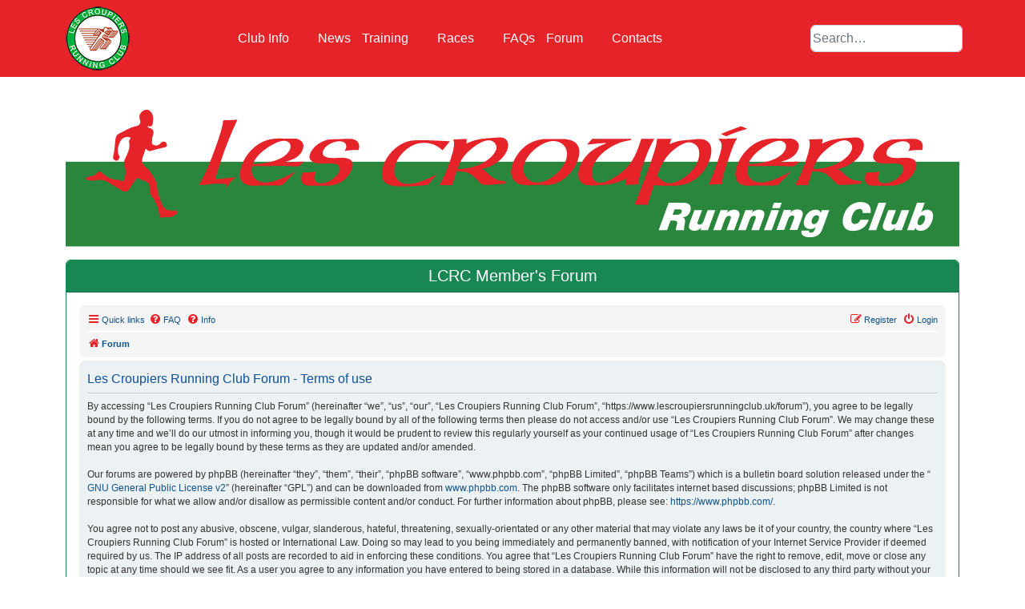

--- FILE ---
content_type: text/html; charset=UTF-8
request_url: https://www.lescroupiersrunningclub.uk/forum/ucp.php?mode=terms&sid=29c0f802f2d3d951f8448c62e73d22fd
body_size: 4517
content:
<!DOCTYPE html>
<html dir="ltr" lang="en-gb">
<head>
<meta charset="utf-8" />
<meta http-equiv="X-UA-Compatible" content="IE=edge">
<meta name="viewport" content="width=device-width, initial-scale=1" />

<title>Les Croupiers Running Club Forum - User Control Panel - Terms of use</title>



<!--
	phpBB style name: AABC LCRC     2024-11-20                                                                 overall_header-3_3_xx_SE-AABC
	Based on style:   prosilver Special Edition and prosilver (this is the default phpBB3 style)
	Original author:  Tom Beddard ( http://www.subBlue.com/ )
	Modified by:      phpBB Limited ( https://www.phpbb.com/ ) and AABC ( https://aabc.uk/ )
-->


<link href="./styles/aabc_lcrc/theme/aabc-520.css?assets_version=61" rel="stylesheet">

<link href="./styles/prosilver/theme/normalize.css?assets_version=61" rel="stylesheet">
<link href="./styles/prosilver/theme/base.css?assets_version=61" rel="stylesheet">
<link href="./styles/prosilver/theme/utilities.css?assets_version=61" rel="stylesheet">
<link href="./styles/prosilver/theme/common.css?assets_version=61" rel="stylesheet">
<link href="./styles/prosilver/theme/links.css?assets_version=61" rel="stylesheet">
<link href="./styles/prosilver/theme/content.css?assets_version=61" rel="stylesheet">
<link href="./styles/prosilver/theme/buttons.css?assets_version=61" rel="stylesheet">
<link href="./styles/prosilver/theme/cp.css?assets_version=61" rel="stylesheet">
<link href="./styles/prosilver/theme/forms.css?assets_version=61" rel="stylesheet">
<link href="./styles/prosilver/theme/icons.css?assets_version=61" rel="stylesheet">
<link href="./styles/prosilver/theme/colours.css?assets_version=61" rel="stylesheet">
<link href="./styles/prosilver/theme/responsive.css?assets_version=61" rel="stylesheet">

<link href="./assets/css/font-awesome.min.css?assets_version=61" rel="stylesheet">
<link href="./styles/aabc_lcrc/theme/stylesheet.css?assets_version=61" rel="stylesheet">
<link href="./styles/prosilver/theme/en/stylesheet.css?assets_version=61" rel="stylesheet">

<link href="./styles/aabc_lcrc/theme/top-menu.css?assets_version=61" rel="stylesheet">




<!--[if lte IE 9]>
	<link href="./styles/prosilver/theme/tweaks.css?assets_version=61" rel="stylesheet">
<![endif]-->





</head>
<body id="phpbb" class="nojs notouch section-ucp ltr ">

<div class="aabc-top-full-width">

	<div class="container">
		<div class="row">
			<div class="d-flex">
				<div class="me-auto d-none d-sm-block py-2">
					<a title="Go to Forum Home page" href="./index.php"><img src="./styles/aabc_lcrc/theme/images/LCRC_logo-80x80-t.png?assets_version=61" alt="Forum Home Button" width="80" height="80"></a>
				</div>
				<div class="col flex-grow-1 aabc-top-menu align-self-center">
				  <div id="phpbb-navbar" class="phpbb-navbar">
	<div class="nav-button but-menu">
		<a href="#" id="phpbb-menu-toggle" title="Show Links"> </a>
	</div>
		<ul style="background-color: #e52329; width: 100%;" id="phpbb-menu" class="phpbb-menu">
			<li class="nav-button nav-button-aabc-top-menu">
				<a href="https://www.lescroupiersrunningclub.uk/info/" title="information about Les Croupiers Running Cub ">
					Club Info <i class="icon fa-sort-desc fa-fw" aria-hidden="true"></i>
				</a>
			</li>
			<li class="nav-button nav-button-aabc-top-menu">
				<a href="https://www.lescroupiersrunningclub.uk/info/news" title="news aboutLes Croupiers Running Cub">
						News
				</a>
			</li>
			<li class="nav-button nav-button-aabc-top-menu">
				<a href="https://www.lescroupiersrunningclub.uk/info/training" title="training with Les Croupiers Running Cub">
						Training <i class="icon fa-sort-desc fa-fw" aria-hidden="true"></i>
				</a>
			</li>
			<li class="nav-button nav-button-aabc-top-menu">
				<a href="https://www.lescroupiersrunningclub.uk/info/races" title="Les Croupiers Running Cub races">
					Races <i class="icon fa-sort-desc fa-fw" aria-hidden="true"></i>
				</a>
			</li>
			<li class="nav-button nav-button-aabc-top-menu">
				<a href="https://www.lescroupiersrunningclub.uk/info/les-croupiers/faqs" title="FAQs aboutLes Croupiers Running Cub">
					FAQs
				</a>
			</li>
			<li class="nav-button nav-button-aabc-top-menu">
				<a href="./index.php" title="this Forum Les Croupiers Running Cub">
					Forum <i class="icon fa-sort-desc fa-fw" aria-hidden="true"></i>
				</a>
			</li>
			<li class="nav-button nav-button-aabc-top-menu">
				<a href="https://www.lescroupiersrunningclub.uk/info/home-page/contact-us" title="contact Les Croupiers Running Cub">
					Contacts
				</a>
			</li>
		</ul>
</div>				</div>
				<div class="col-5 col-sm-3 col-lg-2 ms-auto py-2 d-inline-flex align-items-center"><!-- search box -->
					<form action="./search.php?sid=7155f7affec9e98397aeea8daf768fa3" method="get" id="search">
						<div id="top-search-box" class="text-left" role="search">
							<input name="keywords" id="keywords" type="search" maxlength="128" title="Search for keywords" value="" placeholder="Search…" class="form-control" type="text" aria-label="default input example" style="padding: 4px 0 4px 2px;">
						</div>
					</form>
				</div>
			</div>
		</div>
	</div>

</div>



	<div class="container">

	<div class="mb-3">
		<a href="./index.php"><img src="./styles/aabc_lcrc/theme/images/LesCroupiers_flag_986.svg?assets_version=61" width="1296px" height="247px" class="img-fluid"></a>
	</div>


	  <div class="row">
		<div class="col">
			<div class="card mb-3 border-success">
				<div class="card-header text-bg-success fs-5 text-center">
					LCRC Member's Forum
				</div>
				<div class="card-body">

<div id="wrap" class="do-not-wrap">
	<a id="top" class="top-anchor" accesskey="t"></a>
	<div id="page-header">
				<p class="skiplink"><a href="#start_here">Skip to content</a></p>
				<div class="navbar" role="navigation">							<!-- AABC 3.3.xx    2024-12-27 -->
	<div class="inner">

	<ul id="nav-main" class="nav-main linklist" role="menubar">

		<li id="quick-links" class="quick-links dropdown-container responsive-menu" data-skip-responsive="true">
			<a href="#" class="dropdown-trigger">
				<i class="icon fa-bars fa-fw" aria-hidden="true"></i><span>Quick links</span>
			</a>
			<div class="dropdown">
				<div class="pointer"><div class="pointer-inner"></div></div>
				<ul class="dropdown-contents" role="menu">
					
											<li class="separator"></li>
																									<li>
								<a href="./search.php?search_id=unanswered&amp;sid=7155f7affec9e98397aeea8daf768fa3" role="menuitem">
									<i class="icon fa-file-o fa-fw icon-gray" aria-hidden="true"></i><span>Unanswered topics</span>
								</a>
							</li>
							<li>
								<a href="./search.php?search_id=active_topics&amp;sid=7155f7affec9e98397aeea8daf768fa3" role="menuitem">
									<i class="icon fa-file-o fa-fw icon-blue" aria-hidden="true"></i><span>Active topics</span>
								</a>
							</li>
							<li class="separator"></li>
							<li>
								<a href="./search.php?sid=7155f7affec9e98397aeea8daf768fa3" role="menuitem">
									<i class="icon fa-search fa-fw" aria-hidden="true"></i><span>Search</span>
								</a>
							</li>
					
										<li class="separator"></li>

									</ul>
			</div>
		</li>

				<li data-skip-responsive="true">
			<a href="/forum/help/faq?sid=7155f7affec9e98397aeea8daf768fa3" rel="help" title="Frequently Asked Questions" role="menuitem">
				<i class="icon fa-question-circle fa-fw" aria-hidden="true"></i><span>FAQ</span>
			</a>
		</li>

		<li data-skip-responsive="true">
			<a href="../info/les-croupiers/faqs" rel="help" title="Website FAQs" role="menuitem">
				<i class="icon fa-question-circle fa-fw" aria-hidden="true"></i><span>Info</span>
			</a>
		</li>
						
			<li class="rightside"  data-skip-responsive="true">
			<a href="./ucp.php?mode=login&amp;redirect=ucp.php%3Fmode%3Dterms&amp;sid=7155f7affec9e98397aeea8daf768fa3" title="Login" accesskey="x" role="menuitem">
				<i class="icon fa-power-off fa-fw" aria-hidden="true"></i><span>Login</span>
			</a>
		</li>
					<li class="rightside" data-skip-responsive="true">
				<a href="./ucp.php?mode=register&amp;sid=7155f7affec9e98397aeea8daf768fa3" role="menuitem">
					<i class="icon fa-pencil-square-o  fa-fw" aria-hidden="true"></i><span>Register</span>
				</a>
			</li>
						</ul>

	<ul id="nav-breadcrumbs" class="nav-breadcrumbs linklist navlinks" role="menubar">
				
		
		<li class="breadcrumbs" itemscope itemtype="https://schema.org/BreadcrumbList">

			
							<span class="crumb" itemtype="https://schema.org/ListItem" itemprop="itemListElement" itemscope><a itemprop="item" href="./index.php?sid=7155f7affec9e98397aeea8daf768fa3" accesskey="h" data-navbar-reference="index"><i class="icon fa-home fa-fw"></i><span itemprop="name">Forum</span></a><meta itemprop="position" content="1" /></span>

			
					</li>

		
					<li class="rightside responsive-search">
				<a href="./search.php?sid=7155f7affec9e98397aeea8daf768fa3" title="View the advanced search options" role="menuitem">
					<i class="icon fa-search fa-fw" aria-hidden="true"></i><span class="sr-only">Search</span>
				</a>
			</li>
			</ul>

	</div>
</div>
	</div>

	
	<a id="start_here" class="anchor"></a>
	<div id="page-body" class="page-body" role="main">
		
		

	<div class="panel">
		<div class="inner">
		<div class="content">
			<h2 class="sitename-title">Les Croupiers Running Club Forum - Terms of use</h2>
			<div class="agreement">By accessing “Les Croupiers Running Club Forum” (hereinafter “we”, “us”, “our”, “Les Croupiers Running Club Forum”, “https://www.lescroupiersrunningclub.uk/forum”), you agree to be legally bound by the following terms. If you do not agree to be legally bound by all of the following terms then please do not access and/or use “Les Croupiers Running Club Forum”. We may change these at any time and we’ll do our utmost in informing you, though it would be prudent to review this regularly yourself as your continued usage of “Les Croupiers Running Club Forum” after changes mean you agree to be legally bound by these terms as they are updated and/or amended.
	<br><br>
	Our forums are powered by phpBB (hereinafter “they”, “them”, “their”, “phpBB software”, “www.phpbb.com”, “phpBB Limited”, “phpBB Teams”) which is a bulletin board solution released under the “<a href="http://opensource.org/licenses/gpl-2.0.php">GNU General Public License v2</a>” (hereinafter “GPL”) and can be downloaded from <a href="https://www.phpbb.com/">www.phpbb.com</a>. The phpBB software only facilitates internet based discussions; phpBB Limited is not responsible for what we allow and/or disallow as permissible content and/or conduct. For further information about phpBB, please see: <a href="https://www.phpbb.com/">https://www.phpbb.com/</a>.
	<br><br>
	You agree not to post any abusive, obscene, vulgar, slanderous, hateful, threatening, sexually-orientated or any other material that may violate any laws be it of your country, the country where “Les Croupiers Running Club Forum” is hosted or International Law. Doing so may lead to you being immediately and permanently banned, with notification of your Internet Service Provider if deemed required by us. The IP address of all posts are recorded to aid in enforcing these conditions. You agree that “Les Croupiers Running Club Forum” have the right to remove, edit, move or close any topic at any time should we see fit. As a user you agree to any information you have entered to being stored in a database. While this information will not be disclosed to any third party without your consent, neither “Les Croupiers Running Club Forum” nor phpBB shall be held responsible for any hacking attempt that may lead to the data being compromised.
	</div>
		</div>
		</div>
	</div>


<!-- this is based on the prosilver_se   2024-11-20                    overall_footer-3_3_xx_SE-AABC AABC -->			</div>


<div id="page-footer" class="page-footer" role="contentinfo">
	<div class="navbar" role="navigation">
	<div class="inner">

	<ul id="nav-footer" class="nav-footer linklist" role="menubar">
		<li class="breadcrumbs">
									<span class="crumb"><a href="./index.php?sid=7155f7affec9e98397aeea8daf768fa3" data-navbar-reference="index"><i class="icon fa-home fa-fw" aria-hidden="true"></i><span>Forum</span></a></span>					</li>
		
				<li class="rightside">All times are <span title="Europe/London">UTC</span></li>
							<li class="rightside">
				<a href="/forum/user/delete_cookies?sid=7155f7affec9e98397aeea8daf768fa3" data-ajax="true" data-refresh="true" role="menuitem">
					<i class="icon fa-trash fa-fw" aria-hidden="true"></i><span>Delete cookies</span>
				</a>
			</li>
														</ul>

	</div>
</div>

	<div id="darkenwrapper" class="darkenwrapper" data-ajax-error-title="AJAX error" data-ajax-error-text="Something went wrong when processing your request." data-ajax-error-text-abort="User aborted request." data-ajax-error-text-timeout="Your request timed out; please try again." data-ajax-error-text-parsererror="Something went wrong with the request and the server returned an invalid reply.">
		<div id="darken" class="darken">&nbsp;</div>
	</div>

	<div id="phpbb_alert" class="phpbb_alert" data-l-err="Error" data-l-timeout-processing-req="Request timed out.">
		<a href="#" class="alert_close">
			<i class="icon fa-times-circle fa-fw" aria-hidden="true"></i>
		</a>
		<h3 class="alert_title">&nbsp;</h3><p class="alert_text"></p>
	</div>
	<div id="phpbb_confirm" class="phpbb_alert">
		<a href="#" class="alert_close">
			<i class="icon fa-times-circle fa-fw" aria-hidden="true"></i>
		</a>
		<div class="alert_text"></div>
	</div>
</div>

</div>



<!-- closing the main container -->
				</div>
			</div>
		</div>
	</div>
</div>

		<div class="container pt-3">
	<div class="row">
		<div class="col">
			<div class="card mb-3 border-success text-center">
				<div class="card-header text-bg-success fs-5">
					Club Safety Guidelines
				</div>
				<div class="card-body">
					<p>The following advice is intended to keep our runners SAFE at all times!<br>It is also essential that, whilst out running as a club, we are seen to be polite, responsible, set a good example &amp; not put others at risk.<br>AT ALL TIMES BE SAFE BE SEEN! You can never be too visible! During the day, always wear bright or light-coloured clothing - fluorescent is good.<br>At night we would strongly recommend that people ALWAYS wear light-coloured clothing plus a REFLECTIVE (not just fluorescent) bib or sash.<br>Clip on flashers are a great way to be seen. NEVER ASSUME YOU'VE BEEN SEEN. Always be cautious with traffic.<br>We would like to remind people that they are responsible for their own safety and that they run at their own risk.&nbsp;
					</p>
				</div>
			</div>
		</div>
	</div>
</div>
<div class="aabc-bottom-full-width">
	<div class="copyright">
				<p class="footer-row">
			<span class="footer-copyright">Powered by <a href="https://www.phpbb.com/" target="_blank">phpBB</a><sup>&reg;</sup> Forum Software &copy; phpBB Limited</span>
		</p>

		<p class="footer-row">
			<span>phpBB Two Factor Authentication &copy; paul999</span>
		</p>

		<p class="footer-row pb-3">
			<span>Style by <a href="https://www.AABC.co.uk/" target="_blank">AABC.uk</a></span>
		</p>
				<p class="footer-row d-none">
	<span>phpBB Two Factor Authentication &copy; <a href="https://www.phpbbextensions.io/" target="_blank">paul999</a></span>
</p>
		<p class="footer-row" role="menu">
			<a class="footer-link" href="./ucp.php?mode=privacy&amp;sid=7155f7affec9e98397aeea8daf768fa3" title="Privacy" role="menuitem">
				<span class="footer-link-text">Privacy</span>
			</a>
			|
			<a class="footer-link" href="./ucp.php?mode=terms&amp;sid=7155f7affec9e98397aeea8daf768fa3" title="Terms" role="menuitem">
				<span class="footer-link-text">Terms</span>
			</a>
		</p>
					</div>

<div>
	<a id="bottom" class="anchor" accesskey="z"></a>
	<img class="sr-only" aria-hidden="true" src="&#x2F;forum&#x2F;cron&#x2F;cron.task.text_reparser.poll_option&#x3F;sid&#x3D;7155f7affec9e98397aeea8daf768fa3" width="1" height="1" alt="">
</div>

</div>
<script src="./assets/javascript/jquery-3.7.1.min.js?assets_version=61"></script>
<script src="./assets/javascript/core.js?assets_version=61"></script>




<script src="./styles/prosilver/template/forum_fn.js?assets_version=61"></script>
<script src="./styles/prosilver/template/ajax.js?assets_version=61"></script>


<script src="./styles/aabc_lcrc/template/headerlink.js?assets_version=61"></script>



</body>
</html>


--- FILE ---
content_type: text/css
request_url: https://www.lescroupiersrunningclub.uk/forum/styles/aabc_lcrc/theme/stylesheet.css?assets_version=61
body_size: 818
content:
/*  phpBB3 Style Sheet
    --------------------------------------------------------------
	Style name:		AABC LCRC	3.3.8 onwards to 3.3.14 	2024-11-20T13:14:00+01:00 			            stylesheet-3_3_xx_SE-AABC.css
	Based on style:		prosilver Special Edition  and prosilver (the default phpBB 3.3.x style)
	Original author:	Tom Beddard ( http://www.subblue.com/ )
	Modified by:		phpBB Limited ( https://www.phpbb.com/ ) and AABC ( https://aabc.uk/ )
    --------------------------------------------------------------
*/


/* start remove some 5.2 styles */


.dropdown-toggle::after {

    content: unset;		/* bs 5.2 was "" which made a caret - but became a double due to the fa-icon */
}

dt {
    font-weight: unset;     /* bs 5.2 was 700 */
}



.navbar {
		/* AABC */
	    background-color: whitesmoke;
   
   display: block;  /* AABC overrides the bootstrap flex */

}



/* end remove some 5.2 styles */








/* colours.css changes */

html, body {
    background-color: white;
}

body {
	padding: 0;
}

body.simple {
	min-height: 100%;
	padding: 0 5px;
}





.forabg, .forumbg {
		/* AABC */
	    background-color: #2b863d;
	    background-image: unset;
	    background-repeat: unset;
	
	margin-bottom: 8px;
}




li.row {
	background-color: #E8ECEE;
}

li.row:hover {
	background-color: #EBEFF1;
}

li.row.bg3 {
	background-color: #F0F4F6;
}

li.row.bg3:hover {
	background-color: #F4F8FA;
}




.jumpbox-cat-link {
	background-color: #2b863d;
}



/* make some links red */

a.forumtitle,
a.lastsubject,
a.topictitle,
.icon:before {
    color: #e52329;
}





/*
		2022-08-24T20:19:00+01:00
	AABC.uk 
*/	


.aabc-top-full-width {
	background-color: #e52329;
	color: white;
	/* margin-bottom: 1rem; */
}



.aabc-bottom-full-width {
	background-color: #e52329;
	color: white;
	margin-top: 1rem;
}



.copyright {
    color: lightgrey;
}

.copyright a {
	color: lightgrey !important;
	border-bottom: dotted;
}



.aabc-top-menu {
	padding-left: 0;
}











/* / X-Small devices (portrait phones, less than 576px)
// No media query for `xs` since this is the default in Bootstrap */

/* / Small devices (landscape phones, 576px and up) */
@media (min-width: 576px) { 
	.aabc-top-menu {
		padding-left: 23vw;
	}
}

/* / Medium devices (tablets, 768px and up) */
@media (min-width: 768px) { 
	.aabc-top-menu {
		padding-left: 30vw;
	}
}

/* / Large devices (desktops, 992px and up) */
@media (min-width: 992px) { 
	.aabc-top-menu {
		padding-left: 5vw;
	}
}

/* / X-Large devices (large desktops, 1200px and up) */
@media (min-width: 1200px) { 
	.aabc-top-menu {
		padding-left: 10vw;
	}
}

/* / XX-Large devices (larger desktops, 1400px and up) */
	@media (min-width: 1400px) { 
		.aabc-top-menu {
			padding-left: 11vw;
	}
}




/* / Medium devices (tablets, 768px and up) */
@media (min-width: 768px) { 
	fieldset.quick-login input.inputbox {
	  width: unset;
	  max-width: 80px;
	}
}









.headerspace {
  margin-bottom: 16px;
}

.stat-block.statistics {
	display: none;
}	




@media (max-width: 700px) {

	.postprofile dd {     /* displays the post count & joined year on mobiles */
	    display: contents;
	}
}

--- FILE ---
content_type: text/css
request_url: https://www.lescroupiersrunningclub.uk/forum/styles/aabc_lcrc/theme/top-menu.css?assets_version=61
body_size: 626
content:
/* AABC 2022-08-31T23:18:00+01:00 */

.phpbb-navbar {
	clear: both;
	position: relative;
}

.phpbb-navbar ul {
	list-style: none;
	display: block;
}

.phpbb-navbar:after {
	clear: both;
	content: '';
	display: block;
}

.phpbb-navbar .nav-button {
	display: block;
	margin: 0 2px;
	float: left;
	position: relative;
	/* border-radius:10px; */
	overflow: hidden;
}

/* 
		.phpbb-navbar .nav-button {
			border-radius: 0;
			margin: 5px 7px;
					float: none;
			overflow: hidden;
		}
*/


.phpbb-navbar .shadow {
	text-shadow: 2px 2px;
}

.rtl .phpbb-navbar .nav-button {
	float: right;
}

/* Rolloff state */
.phpbb-navbar .nav-button > a {
	/* font-family: "Trebuchet MS",Verdana,Helvetica,Arial,Sans-serif; */
	cursor: pointer;
	display: block;
	font-size: 1rem;  /* was 1.1rem */
	height: 30px;
	line-height: 30px;
	padding: 0 5px;
	text-decoration: none;
	color: currentColor;
}

.phpbb-navbar .nav-button > a:hover {
	text-decoration: none;
}

.phpbb-navbar .nav-button:hover > a,
.phpbb-navbar .nav-button.hovering > a {
	border-radius: 4px;
	position: relative;
}

#phpbb-menu-toggle:hover {
	background-color: #e52329;
}
















.phpbb-navbar .but-menu {
	display: none;
	margin: 0 5px !important;
}

.phpbb-navbar .but-menu > a {
	font-size: 1.5em;
	padding-left: 30px;
	color: white;
}

.phpbb-navbar .but-menu > a:before {
	content: '';
	position: absolute;
	left: 8px;
}
















/* Responsive    was 700 changed to 900
--------------------------------------------- */
@media (max-width: 991.98px) {


	.phpbb-navbar .but-menu {
		display: none;
		background-color: #e52329;
	}

	.hasjs .but-menu {
		display: inline-block;  /* was just block */
	}

	.phpbb-navbar .phpbb-menu {
		background-color: #e52329;
		display: none;
		position: absolute;
		z-index: 11;
	}
	
	.headerbar .phpbb-navbar .phpbb-menu {
		background-color: #12A3EB;
		border-radius: 0 0 4px 4px;
	}

	.navbar .phpbb-navbar .phpbb-menu.show {
		display: block;
		border-radius: 0 0 4px 4px;
		left: -5px;
		padding-left: 5px;
	}
	
	.phpbb-navbar .but-menu > a::before {
		font-family: FontAwesome;
		font-size: 18px;    /* was 14px */
		content: "\f0c9";
	}

	.phpbb-navbar .phpbb-menu:after {
		content: '';
		clear: both;
		display: block;
	}
	
	.phpbb-navbar {
		left: -5px;
	}

	.phpbb-navbar .nav-button {
		margin: 5px 0;
		float: none;
	}

	.phpbb-navbar .nav-button > a {
		padding-right: 0;      /* was 30px */
	}



	.phpbb-navbar .but-menu {
	    /* display: none; */
	    background-color: #e52329;
	}

	#phpbb-menu-toggle:hover {
	    background-color: #e52329;
	}






		.phpbb-navbar .nav-button {
			border-radius: 5px;
			max-width: 100%;
			/* max-width:100px; AABC was also tried  10rem */
			border: 2px solid;
				overflow: hidden;


		}

			.nav-button .icon {
				display: none;
			}

			.phpbb-navbar .nav-button:hover > a,
			.phpbb-navbar .nav-button.hovering > a {
				border-radius: 2px;
			}



} /* this closing media query was missing */


/* test colour of hamburger

		@media only screen and (max-width: 915px), only screen and (max-device-width: 915px)
		{
			.phpbb-navbar .nav-button {
				background-color: yellow;
			}
		}

*/  

--- FILE ---
content_type: image/svg+xml
request_url: https://www.lescroupiersrunningclub.uk/forum/styles/aabc_lcrc/theme/images/LesCroupiers_flag_986.svg?assets_version=61
body_size: 3746
content:
<?xml version="1.0" encoding="UTF-8"?><svg id="a" xmlns="http://www.w3.org/2000/svg" viewBox="0 0 986 187.6"><defs><style>.b{fill:#fff;}.c{fill:#e52329;}.d{fill:#2b863d;}</style></defs><rect class="b" width="986" height="93.8"/><rect class="d" y="93.8" width="986" height="93.8"/><path class="c" d="M147.11,119.57c7.17-12.37,13.56-27.52,21.2-50.13,3.42-10.13,5.01-16.43,5.53-21.44,7.72-.11,10.46-.32,15.61-.75-6.61,14.19-12.68,29.33-17.44,43.41-4.22,12.48-6.16,18.88-6.96,22.51h.96c13.87-1.28,18.75-1.81,21.42-2.45-2.93,2.67-7.25,7.57-9.76,10.88h-1.17l.32-.64,.57-1.39c.36-.75-.1-.96-1.03-1.07-2.77-.32-6.47-.43-9.78-.43-5.23,0-5.37,.75-17.54,1.39l-1.96,.11Z"/><path class="c" d="M252.58,68.15c3.63,0,7.6,2.13,8.97,5.01,1.06,1.92,1.08,4.05,.15,6.83-1.15,3.41-3.76,6.72-7.19,8.96-1.96,1.39-5.45,2.88-10.97,4.69-.82,.21-1.67,.53-2.42,.85,5.66-.32,13.09-.53,22.05-.85l-6.53,5.44c-3.2-.32-13.65-.64-19.84-.64h-5.55c-2.67,0-4.84,.11-6.22,.11h-19.2c-2.82,10.24,3.76,18.24,14.96,18.24,7.47,0,18.33-4.05,33.34-12.48l-14.68,15.04c-3.03,.75-4.34,.85-7.01,.85l-11.87-.21c-1.6,0-3.2,0-4.73,.11-4.52,.11-8.18,.21-8.93,.21-12.8,0-17.53-8.11-12.81-22.08,4.4-13.01,15.47-24.32,27.54-28.16,3.85-1.28,9.43-2.03,14.66-2.03,1.39,0,1.42,.21,6.22,.21h1.81l8.25-.11Zm-43.54,28.16c5.69,.21,15.72-1.71,21.85-3.73,8.97-2.88,14.93-7.57,16.84-13.23,1.62-4.8-1.53-8.75-6.97-8.75-4.91,0-13.64,4.05-21.66,10.13-6.03,4.59-10.46,10.13-12.58,15.47l2.52,.11Z"/><path class="c" d="M320.11,80.85c-5.33,0-9.07,.32-12.34,1.17,.82-1.49,1.18-2.24,1.47-3.09,1.51-4.48-1.53-7.79-7.29-7.79-3.41,0-7.69,1.28-11.29,3.41-3.64,2.24-5.67,4.48-6.72,7.57-1.62,4.8,2.24,7.57,10.78,7.57,.53,0,3.52,0,7.22-.21,1.07,0,1.96-.11,2.81-.11,2.77,0,5.3,.43,7.57,1.28,4.22,1.71,5.42,5.44,3.54,10.99-3.03,8.96-11.02,15.89-20.56,17.92-3.31,.64-3.45,.75-20.63,.75q-7.89,0-9.35-.43c-4.47-1.28-6.2-5.01-4.93-10.67q.25-1.07,1.08-3.52h2.67c4.91,0,6.51-.32,10.92-.75l1.1-.11c-.5,1.17-1.01,2.35-1.26,3.09-1.91,5.65,.74,9.81,6.29,9.81,8.43,0,18.45-6.61,20.9-13.87,1.01-2.99-.15-5.87-2.74-7.04-1.95-.85-4.08-1.17-7.71-1.17h-2.88c-3.2,0-5.62,.21-6.58,.21-9.81,0-14.84-4.05-12.75-10.24,2.49-7.36,10.48-13.97,19.27-16,3.24-.75,4.09-.43,13.3-.85l5.09-.21c2.49-.11,4.45-.21,5.09-.21,9.39,0,13.21,4.48,11.04,12.48h-3.09Z"/><path class="c" d="M415.76,81.17c-6.05-5.76-12.55-8.32-20.76-8.32-6.51,0-12.6,2.24-18.38,6.72-5.89,4.48-10.82,11.2-12.98,17.6-3.93,11.63,2.54,21.23,14.16,21.23,8.43,0,21.5-4.59,31.91-11.09l-9.87,12.16-2.06,.11-7.61,.75c-5.51,.53-12.73,.75-18.92,.75-10.77,0-16.53-1.6-19.82-5.44-3.11-3.73-3.44-10.35-.99-17.6,3.86-11.41,13.18-21.33,24.15-25.71,4.56-1.81,8.58-2.35,17.86-2.35,5.33,0,5.97,0,31.5,1.17l-8.19,10.03Z"/><path class="c" d="M442.4,71.25l-.11,1.6-.11,.96c6.31-3.2,11.61-4.69,19.72-5.65,2.88-.32,15.47-1.28,17.29-1.28,7.36,0,10.78,5.65,8.19,13.33-2.2,6.51-8.13,13.01-15.97,17.28-3.14,1.71-5.91,2.67-12.61,4.48,2.56,.96,3.66,1.49,6.2,4.05,7.58,7.25,10.52,8.32,19.05,9.28l1.85,.21-.79,2.35c-4.7,.64-16.75,1.6-21.45,1.6-3.52,0-4.73-.53-7.24-3.2-10.37-10.67-12.29-11.63-25.12-11.84-.47,1.07-.76,1.92-.86,2.24-.68,2.03-3.14,10.56-3.72,12.91h-14.29c5.05-8.64,7.42-14.08,11.13-25.07,4.94-14.61,5.89-20.59,4.17-25.28l14.83-.64-.15,2.67Zm-8.28,30.51c17.81,0,36.99-10.03,40.84-21.44,1.66-4.91-2.51-10.24-8.17-10.24s-14.56,4.91-22.1,12.05c-5.96,5.65-8.36,9.28-11.81,17.92l-.68,1.71h1.92Z"/><path class="c" d="M538.35,68.69l8.04-.11c17.35-.21,23.79,8.21,18.64,23.47-2.99,8.85-9.14,16.64-16.88,21.87-6.03,3.95-11.48,5.87-18.44,5.65l-7.82-.21c-.43,0-2.49,.11-5.19,.21-2.06,.11-4.13,.21-6.05,.21-9.07,0-14.14-2.03-17.07-6.93-2.58-4.05-2.8-9.71-.64-16.11,2.7-8,8.35-15.89,15.17-20.91,6.14-4.59,14.75-7.36,23.25-7.25l7,.11Zm-32.01,26.56c-3.93,11.63,2.75,21.55,14.38,21.55s26.86-11.95,31.26-24.96c3.86-11.41-2.54-20.91-14.06-20.91s-27.5,12.27-31.57,24.32Z"/><path class="c" d="M649.48,68.37c-5.02,8.85-7.93,15.57-12.21,28.27-4.03,11.95-5.01,16.43-4.9,22.4h-2.13l-4.73,.11c-2.03,0-3.77,.11-8.32,.32l.58-3.31,.36-2.03,.43-1.92c-8.56,5.12-17.49,6.93-29.62,7.47l-5.09,.21c-1.96,.11-3.66,.11-4.94,.11-11.31,0-16-7.89-11.97-19.84,1.73-5.12,4.81-10.13,8.74-14.19,5.22-5.33,10.95-8.75,21.14-12.69-1.14-.11-2.1-.11-2.63-.11-3.41,0-13.91,1.07-19.07,1.81l5.86-6.61h43.2l-.5,1.49c-8.68,1.39-13.7,2.99-20.12,6.51-11.26,6.19-18.94,14.4-21.97,23.36-3.21,9.49,.42,17.39,8.21,17.39,6.08,0,17.34-5.87,25.62-13.33,8.14-7.36,12.9-15.15,17.62-29.12,.58-1.71,.65-1.92,2.02-6.29h14.4Z"/><path class="c" d="M668.66,68.37c-1.04,2.13-1.22,2.67-2.44,5.97,7.44-3.09,10.26-3.84,19.68-4.59l3.84-.32c4.52-.43,8.29-.85,9.89-.85,5.01,0,9.52,2.45,11.46,6.19,1.94,3.73,1.77,9.92-.46,16.53-3.82,11.31-12,20.69-22.01,25.39-5.7,2.67-11.82,3.73-21.64,3.73-4.05,0-13.76-.32-17.81-.64-.5,1.17-.79,2.03-.97,2.56l-.65,1.92-2.34,7.25c-1.62,5.12-2.27,7.04-2.92,9.92h-14.51l.83-2.13,2.12-5.65c1.69-4.37,3.52-8.85,5.29-13.44,4.39-11.09,7.56-19.84,10.69-29.12,3.93-11.63,5.59-18.13,5.76-22.72h16.21Zm-2.35,49.28c4.16,0,11.32-2.88,16.67-6.72,7.46-5.33,12.28-11.41,14.7-18.56,2.2-6.51,1.76-12.48-1.21-16-1.98-2.35-5.74-4.16-8.73-4.16-6.29,0-17.81,7.57-24.53,16.11-3.75,4.8-8.13,13.33-10.65,20.8,3.39,4.8,9.38,8.53,13.76,8.53Z"/><path class="c" d="M752.16,57.38c-9.18,2.56-18.16,5.76-23.18,8.32l-5.96-2.56c3.06-1.49,14.46-5.87,22.12-8.64l7.03,2.88Zm-30.88,10.88c2.31,.11,4.09,.21,5.26,.21,1.71,0,7.58-.32,14.51-.64-3.65,5.44-4.23,6.83-12.33,30.83-3.89,11.52-4.66,15.68-3.86,19.95l-2.17,.11-5.16,.11c-1.49,0-4.23,.21-8.11,.64,2.44-5.01,6.29-15.15,10.18-26.67,5.22-15.47,5.46-19.95,1.17-23.04l.5-1.49Z"/><path class="c" d="M799.18,68.15c3.62,0,7.6,2.13,8.97,5.01,1.06,1.92,1.08,4.05,.15,6.83-1.15,3.41-3.76,6.72-7.19,8.96-1.96,1.39-5.45,2.88-10.97,4.69-.82,.21-1.67,.53-2.42,.85,5.66-.32,13.09-.53,22.05-.85l-6.53,5.44c-3.2-.32-13.65-.64-19.84-.64h-5.55c-2.67,0-4.84,.11-6.22,.11h-19.2c-2.82,10.24,3.76,18.24,14.96,18.24,7.47,0,18.33-4.05,33.34-12.48l-14.68,15.04c-3.03,.75-4.34,.85-7.01,.85l-11.87-.21c-1.6,0-3.2,0-4.73,.11-4.52,.11-8.18,.21-8.93,.21-12.8,0-17.53-8.11-12.81-22.08,4.4-13.01,15.47-24.32,27.54-28.16,3.85-1.28,9.43-2.03,14.66-2.03,1.39,0,1.42,.21,6.22,.21h1.82l8.25-.11Zm-43.54,28.16c5.69,.21,15.72-1.71,21.85-3.73,8.97-2.88,14.93-7.57,16.84-13.23,1.62-4.8-1.52-8.75-6.96-8.75-4.91,0-13.64,4.05-21.66,10.13-6.03,4.59-10.46,10.13-12.58,15.47l2.52,.11Z"/><path class="c" d="M834.85,71.25l-.11,1.6-.11,.96c6.31-3.2,11.61-4.69,19.72-5.65,2.88-.32,15.47-1.28,17.29-1.28,7.36,0,10.78,5.65,8.19,13.33-2.2,6.51-8.13,13.01-15.97,17.28-3.14,1.71-5.91,2.67-12.61,4.48,2.56,.96,3.66,1.49,6.21,4.05,7.58,7.25,10.52,8.32,19.05,9.28l1.85,.21-.79,2.35c-4.7,.64-16.75,1.6-21.45,1.6-3.52,0-4.73-.53-7.24-3.2-10.37-10.67-12.29-11.63-25.12-11.84-.47,1.07-.76,1.92-.86,2.24-.68,2.03-3.14,10.56-3.72,12.91h-14.29c5.05-8.64,7.42-14.08,11.13-25.07,4.94-14.61,5.89-20.59,4.17-25.28l14.83-.64-.15,2.67Zm-8.28,30.51c17.82,0,36.99-10.03,40.84-21.44,1.66-4.91-2.51-10.24-8.17-10.24s-14.56,4.91-22.1,12.05c-5.96,5.65-8.36,9.28-11.81,17.92l-.68,1.71h1.92Z"/><path class="c" d="M942.05,80.85c-5.33,0-9.07,.32-12.34,1.17,.82-1.49,1.18-2.24,1.47-3.09,1.51-4.48-1.53-7.79-7.29-7.79-3.41,0-7.68,1.28-11.29,3.41-3.64,2.24-5.67,4.48-6.72,7.57-1.62,4.8,2.24,7.57,10.78,7.57,.53,0,3.52,0,7.22-.21,1.07,0,1.96-.11,2.81-.11,2.77,0,5.3,.43,7.57,1.28,4.22,1.71,5.42,5.44,3.54,10.99-3.03,8.96-11.02,15.89-20.56,17.92-3.31,.64-3.45,.75-20.63,.75q-7.89,0-9.35-.43c-4.48-1.28-6.2-5.01-4.93-10.67q.25-1.07,1.08-3.52h2.67c4.91,0,6.51-.32,10.92-.75l1.1-.11c-.5,1.17-1,2.35-1.26,3.09-1.91,5.65,.74,9.81,6.29,9.81,8.43,0,18.45-6.61,20.9-13.87,1.01-2.99-.15-5.87-2.74-7.04-1.95-.85-4.08-1.17-7.71-1.17h-2.88c-3.2,0-5.62,.21-6.58,.21-9.81,0-14.84-4.05-12.75-10.24,2.49-7.36,10.48-13.97,19.27-16,3.24-.75,4.09-.43,13.3-.85l5.09-.21c2.49-.11,4.45-.21,5.09-.21,9.39,0,13.21,4.48,11.04,12.48h-3.09Z"/><path class="b" d="M665.32,139.1h15.45c5.63,0,9.7,1.54,8.69,7.98-.7,4.44-3.94,7.68-8.45,8.4v.09c2.64,.77,2.61,3.37,2.17,6.23-.45,2.86-1.28,5.97-.79,7.76h-8.96c-.22-.77-.13-1.62,.09-2.99,.23-1.45,.99-3.33,1.23-4.86s-.76-2.77-3.36-2.77h-4.05l-3.89,10.62h-9.21l11.1-30.46Zm4.39,13.31h4.95c3.11,0,4.81-1.58,5.1-3.41,.19-1.19-.31-2.65-2.74-2.65h-5.08l-2.23,6.06Z"/><path class="b" d="M708.67,169.56h-8.19l1.12-2.82h-.08c-2.18,2.18-4.8,3.37-7.65,3.37-3.84,0-6.78-1.66-6.12-5.89,.3-1.92,1.45-4.61,5.93-16.81h8.45l-4.29,11.56c-.52,1.15-.7,2.3-.7,2.3-.21,1.37,.87,2.09,2.1,2.09,3.8,0,4.62-4.14,5.74-6.95l3.33-9h8.45l-8.09,22.14Z"/><path class="b" d="M722.56,147.42h8.15l-1.08,2.82h.08c1.94-2.01,4.71-3.37,7.4-3.37,3.88,0,6.96,1.62,6.27,5.97-.15,.98-.67,2.6-1.26,4.22l-4.65,12.5h-8.45l3.77-10.15c.46-1.28,1.12-2.77,1.26-3.67,.22-1.41-.69-2.13-2.05-2.13-2.69,0-3.89,1.92-4.76,4.22l-4.32,11.73h-8.45l8.09-22.14Z"/><path class="b" d="M749.99,147.42h8.15l-1.08,2.82h.08c1.94-2.01,4.71-3.37,7.4-3.37,3.88,0,6.96,1.62,6.27,5.97-.15,.98-.67,2.6-1.26,4.22l-4.65,12.5h-8.45l3.77-10.15c.46-1.28,1.12-2.77,1.26-3.67,.22-1.41-.69-2.13-2.05-2.13-2.69,0-3.89,1.92-4.76,4.22l-4.32,11.73h-8.45l8.09-22.14Z"/><path class="b" d="M778.61,147.42h8.45l-8.09,22.14h-8.45l8.09-22.14Zm9.29-2.39h-8.45l2.17-5.93h8.45l-2.17,5.93Z"/><path class="b" d="M792.39,147.09h8.15l-1.08,2.82h.08c1.94-2.01,4.71-3.37,7.4-3.37,3.88,0,6.96,1.62,6.27,5.97-.15,.98-.67,2.6-1.26,4.22l-4.65,12.5h-8.45l3.77-10.15c.46-1.28,1.12-2.77,1.26-3.67,.22-1.41-.69-2.13-2.05-2.13-2.69,0-3.89,1.92-4.76,4.22l-4.32,11.73h-8.45l8.09-22.14Z"/><path class="b" d="M835.85,165.72c-2.26,6.23-4.25,11.56-14.96,11.56-2.6,0-10.49-.3-9.08-7.38h8.36c-.13,.85-.01,1.45,.38,1.92,.37,.34,1.04,.47,1.89,.47,2.56,0,3.51-1.96,4.24-3.92l.88-2.35h-.09c-1.51,1.45-3.59,2.22-5.64,2.22-5.29,0-8.13-3.37-7.31-8.62,.99-6.32,5.76-12.76,12.67-12.76,2.73,0,5.12,.81,6.03,3.41h.09l1-2.86h8.15l-6.63,18.3Zm-12.81-6.44c-.31,1.96,.43,3.54,2.34,3.54,4.01,0,5.46-4.86,5.69-6.36,.21-1.37,.41-3.46-2.61-3.46-3.33,0-5.01,3.67-5.42,6.27Z"/><path class="b" d="M886.09,158c-1.04,3.11-4.87,12.29-17.54,12.29-8.83,0-12.2-5.72-10.92-13.87,1.55-9.86,8.98-18.05,19.35-18.05,6.78,0,12.38,2.94,11.12,12.07h-8.87c.53-2.86-.58-4.48-3.48-4.48-5.2,0-8.02,5.97-8.7,10.28-.4,2.52-.41,6.44,3.89,6.44,2.94,0,4.92-2.01,5.94-4.69h9.21Z"/><path class="b" d="M896.88,139.1h8.45l-11.1,30.46h-8.45l11.1-30.46Z"/><path class="b" d="M922.6,169.56h-8.19l1.12-2.82h-.08c-2.18,2.18-4.8,3.37-7.65,3.37-3.84,0-6.78-1.66-6.12-5.89,.3-1.92,1.45-4.61,5.93-16.81h8.45l-4.29,11.56c-.52,1.15-.7,2.3-.7,2.3-.21,1.37,.87,2.09,2.1,2.09,3.8,0,4.62-4.14,5.74-6.95l3.33-9h8.45l-8.09,22.14Z"/><path class="b" d="M939.39,139.1h8.45l-3.82,10.5h.09c1.69-1.79,4.23-2.73,6.57-2.73,2.99,0,7.34,1.62,6.19,8.92-.62,3.92-4.04,14.33-13.34,14.33-2.56,0-5.29-.51-6.03-3.41h-.08l-1.09,2.86h-8.02l11.1-30.46Zm.55,21.46c-.27,1.71,.45,3.41,2.32,3.41,3.41,0,5.51-4.1,6.02-7.34,.35-2.22-.44-3.71-2.59-3.63-3.46,0-5.29,4.61-5.75,7.55Z"/><path class="c" d="M64.33,93.51c2.47-6.95,7.53-13.2,5.67-21.3-.04-.16,.07-.37,0-.49-1.1-1.82,3.77-4.25,.07-5.15-3.67-.9-7.88,.84-9.6,4.28-2.5,4.99-4.33,10.53-1.55,16.21,1.02,2.07,.07,3.56-1.17,4.91-.85,.93-2.13,.94-3.24,.32-1.8-1.01-2.57-2.64-2.05-4.63,1.68-6.4,1.67-13.01,2.58-19.51,.43-3.03,2.18-4.76,4.6-5.86,5.85-2.67,11.14-6.54,17.71-7.71,3.36-.6,5.99-2.88,4.68-6.73-1.52-4.5-.5-7.82,3.34-10.31,2.43-1.57,5.32-1.83,7.5,.02,3.37,2.86,4.05,6.91,3.49,11.19-.45,3.46-.25,7.55-5.8,5.4-.34,1.54,.63,1.86,1.27,2.04,4.63,1.23,6.16,3.94,4.42,8.5-.52,1.36-1.01,2.93-.83,4.31,.27,2.08-1.5,4.82,1.4,6.17,3.08,1.44,5.93,.41,8.01-1.92,1.16-1.3,2.22-1.88,3.8-1.72,2.08,.21,2.66,1.97,3.06,3.51,.51,1.98-1.08,2.46-2.63,2.84-5.26,1.3-10.56,2.45-15.73,4.05-2.67,.83-3.15-2.07-5.54-2.32-.55,4.83-3.63,8.96-3.51,14.01,1.03,4.86,5.78,6.82,8.34,10.56,3.69,5.41,7.72,9.99,8.2,17.39,.46,7.04,3.16,14.2,6.17,20.71,1.91,4.12,6.75,5.84,11.74,5.69,1.49-.04,3.8-1.05,4.39,.99,.58,2.01-1.6,3.09-3.02,4.13-4.51,3.32-10,1.39-14.96,2.53-1.24,.29-1.77-1.99-1.93-3.57-.79-7.5-3.66-14.08-8.18-20.17-1.89-2.55-2.81-6.1-2.39-9.4,.46-3.71-1.4-5.64-4.24-6.93-2.52-1.14-5.24-1.77-7.62-3.3-2.13-1.36-2.89,.59-3.81,1.89-2.19,3.1-4.61,6.07-6.43,9.38-2.3,4.18-5.1,3.98-8.69,1.98-5.35-2.97-10.46-6.37-15.71-9.51-4.01-2.4-7.71-2.49-11.85-1.9-4.18,.6-8.36,1.32-12.46-1.32,1.75-2.32,4.25-2.41,6.31-2.96,2.77-.74,5.27-1.32,7.02-3.97,.85-1.28,2.58-2.1,4.25-.52,4.97,4.71,10.41,8.43,17.65,8.35,.32,0,.66,.1,.97,.21,6.78,2.5,6,2.31,7.7-4.57,1.43-5.75-.84-10.57-1.38-15.8Z"/></svg>